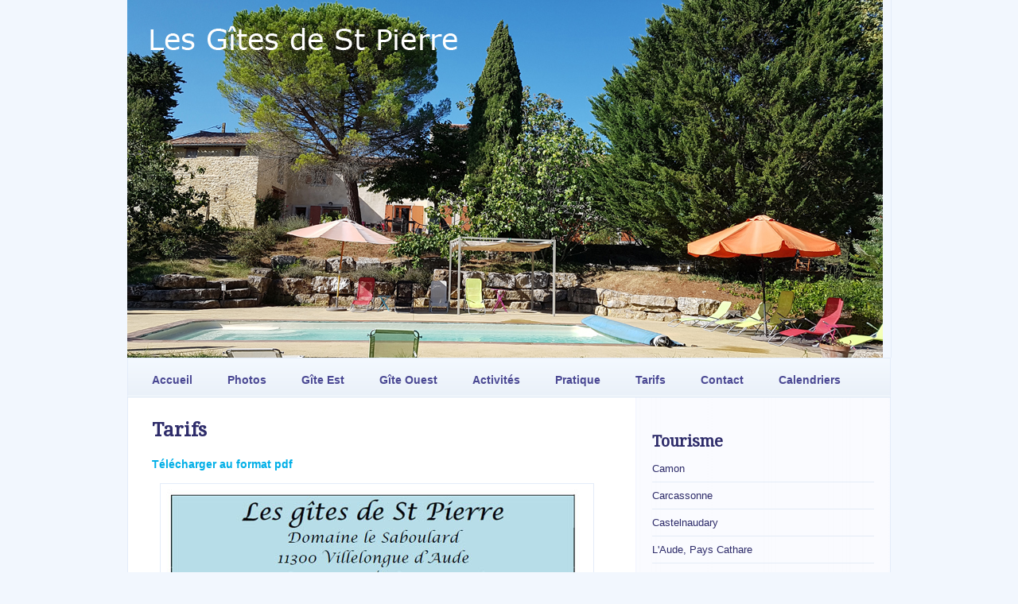

--- FILE ---
content_type: text/html; charset=UTF-8
request_url: http://www.lesgitesdestpierre.com/tarifs
body_size: 8533
content:
<!DOCTYPE html PUBLIC "-//W3C//DTD XHTML 1.0 Transitional//EN" "http://www.w3.org/TR/xhtml1/DTD/xhtml1-transitional.dtd">
<html xmlns="http://www.w3.org/1999/xhtml" lang="fr-FR">

<head profile="http://gmpg.org/xfn/11">
<meta http-equiv="Content-Type" content="text/html; charset=utf-8"/>

<title>Les Gîtes de St Pierre</title>
<meta name="Content-Language" content="fr"/>
<meta name="Description" content="Location de gite dans l'Aude, Languedoc-Roussillon."/>
<meta name="Keywords" content="gites aude, gite aude, ariège, gite, gite limoux, gite mirepoix, gite piscine, tourisme, hébergement, hébergements, calme, vacances, gites de france, france, gites, rural, ruraux, chambre, chambres, hôtes, chambre d'hôtes, aude, languedoc, méditerranée, pyrénées, canal du midi, pays cathare, réserver, réservation, louer, location, gite rural, gite étape, location, vacances, séjour, séjours, limoux, mirepoix, piscine, terrasse"/>
<meta name="Identifier-Url" content="http://www.lesgitesdestpierre.com"/>
<meta name="Revisit-After" content="7 days"/>
<meta name="Robots" content="all"/>
<meta name="Rating" content="general"/>


<link rel="stylesheet" href="http://www.lesgitesdestpierre.com/wp-content/themes/wedding-bells/style.css" type="text/css" media="screen" />
<link href="http://fonts.googleapis.com/css?family=Droid+Serif" rel="stylesheet" type="text/css" />
<link rel="alternate" type="application/rss+xml" title="Les Gîtes de St Pierre RSS Feed" href="http://www.lesgitesdestpierre.com/feed" />
<link rel="pingback" href="http://www.lesgitesdestpierre.com/xmlrpc.php" />

<meta name="google-site-verification" content="v8gfugZfMTVVrEJmxEB_QO15hNU5uqEi-OBVF-5oFUA" />


<meta name='robots' content='max-image-preview:large' />
	<style>img:is([sizes="auto" i], [sizes^="auto," i]) { contain-intrinsic-size: 3000px 1500px }</style>
	<script type="text/javascript">
/* <![CDATA[ */
window._wpemojiSettings = {"baseUrl":"https:\/\/s.w.org\/images\/core\/emoji\/16.0.1\/72x72\/","ext":".png","svgUrl":"https:\/\/s.w.org\/images\/core\/emoji\/16.0.1\/svg\/","svgExt":".svg","source":{"concatemoji":"http:\/\/www.lesgitesdestpierre.com\/wp-includes\/js\/wp-emoji-release.min.js?ver=6.8.3"}};
/*! This file is auto-generated */
!function(s,n){var o,i,e;function c(e){try{var t={supportTests:e,timestamp:(new Date).valueOf()};sessionStorage.setItem(o,JSON.stringify(t))}catch(e){}}function p(e,t,n){e.clearRect(0,0,e.canvas.width,e.canvas.height),e.fillText(t,0,0);var t=new Uint32Array(e.getImageData(0,0,e.canvas.width,e.canvas.height).data),a=(e.clearRect(0,0,e.canvas.width,e.canvas.height),e.fillText(n,0,0),new Uint32Array(e.getImageData(0,0,e.canvas.width,e.canvas.height).data));return t.every(function(e,t){return e===a[t]})}function u(e,t){e.clearRect(0,0,e.canvas.width,e.canvas.height),e.fillText(t,0,0);for(var n=e.getImageData(16,16,1,1),a=0;a<n.data.length;a++)if(0!==n.data[a])return!1;return!0}function f(e,t,n,a){switch(t){case"flag":return n(e,"\ud83c\udff3\ufe0f\u200d\u26a7\ufe0f","\ud83c\udff3\ufe0f\u200b\u26a7\ufe0f")?!1:!n(e,"\ud83c\udde8\ud83c\uddf6","\ud83c\udde8\u200b\ud83c\uddf6")&&!n(e,"\ud83c\udff4\udb40\udc67\udb40\udc62\udb40\udc65\udb40\udc6e\udb40\udc67\udb40\udc7f","\ud83c\udff4\u200b\udb40\udc67\u200b\udb40\udc62\u200b\udb40\udc65\u200b\udb40\udc6e\u200b\udb40\udc67\u200b\udb40\udc7f");case"emoji":return!a(e,"\ud83e\udedf")}return!1}function g(e,t,n,a){var r="undefined"!=typeof WorkerGlobalScope&&self instanceof WorkerGlobalScope?new OffscreenCanvas(300,150):s.createElement("canvas"),o=r.getContext("2d",{willReadFrequently:!0}),i=(o.textBaseline="top",o.font="600 32px Arial",{});return e.forEach(function(e){i[e]=t(o,e,n,a)}),i}function t(e){var t=s.createElement("script");t.src=e,t.defer=!0,s.head.appendChild(t)}"undefined"!=typeof Promise&&(o="wpEmojiSettingsSupports",i=["flag","emoji"],n.supports={everything:!0,everythingExceptFlag:!0},e=new Promise(function(e){s.addEventListener("DOMContentLoaded",e,{once:!0})}),new Promise(function(t){var n=function(){try{var e=JSON.parse(sessionStorage.getItem(o));if("object"==typeof e&&"number"==typeof e.timestamp&&(new Date).valueOf()<e.timestamp+604800&&"object"==typeof e.supportTests)return e.supportTests}catch(e){}return null}();if(!n){if("undefined"!=typeof Worker&&"undefined"!=typeof OffscreenCanvas&&"undefined"!=typeof URL&&URL.createObjectURL&&"undefined"!=typeof Blob)try{var e="postMessage("+g.toString()+"("+[JSON.stringify(i),f.toString(),p.toString(),u.toString()].join(",")+"));",a=new Blob([e],{type:"text/javascript"}),r=new Worker(URL.createObjectURL(a),{name:"wpTestEmojiSupports"});return void(r.onmessage=function(e){c(n=e.data),r.terminate(),t(n)})}catch(e){}c(n=g(i,f,p,u))}t(n)}).then(function(e){for(var t in e)n.supports[t]=e[t],n.supports.everything=n.supports.everything&&n.supports[t],"flag"!==t&&(n.supports.everythingExceptFlag=n.supports.everythingExceptFlag&&n.supports[t]);n.supports.everythingExceptFlag=n.supports.everythingExceptFlag&&!n.supports.flag,n.DOMReady=!1,n.readyCallback=function(){n.DOMReady=!0}}).then(function(){return e}).then(function(){var e;n.supports.everything||(n.readyCallback(),(e=n.source||{}).concatemoji?t(e.concatemoji):e.wpemoji&&e.twemoji&&(t(e.twemoji),t(e.wpemoji)))}))}((window,document),window._wpemojiSettings);
/* ]]> */
</script>
<style id='wp-emoji-styles-inline-css' type='text/css'>

	img.wp-smiley, img.emoji {
		display: inline !important;
		border: none !important;
		box-shadow: none !important;
		height: 1em !important;
		width: 1em !important;
		margin: 0 0.07em !important;
		vertical-align: -0.1em !important;
		background: none !important;
		padding: 0 !important;
	}
</style>
<link rel='stylesheet' id='wp-block-library-css' href='http://www.lesgitesdestpierre.com/wp-includes/css/dist/block-library/style.min.css?ver=6.8.3' type='text/css' media='all' />
<style id='classic-theme-styles-inline-css' type='text/css'>
/*! This file is auto-generated */
.wp-block-button__link{color:#fff;background-color:#32373c;border-radius:9999px;box-shadow:none;text-decoration:none;padding:calc(.667em + 2px) calc(1.333em + 2px);font-size:1.125em}.wp-block-file__button{background:#32373c;color:#fff;text-decoration:none}
</style>
<style id='global-styles-inline-css' type='text/css'>
:root{--wp--preset--aspect-ratio--square: 1;--wp--preset--aspect-ratio--4-3: 4/3;--wp--preset--aspect-ratio--3-4: 3/4;--wp--preset--aspect-ratio--3-2: 3/2;--wp--preset--aspect-ratio--2-3: 2/3;--wp--preset--aspect-ratio--16-9: 16/9;--wp--preset--aspect-ratio--9-16: 9/16;--wp--preset--color--black: #000000;--wp--preset--color--cyan-bluish-gray: #abb8c3;--wp--preset--color--white: #ffffff;--wp--preset--color--pale-pink: #f78da7;--wp--preset--color--vivid-red: #cf2e2e;--wp--preset--color--luminous-vivid-orange: #ff6900;--wp--preset--color--luminous-vivid-amber: #fcb900;--wp--preset--color--light-green-cyan: #7bdcb5;--wp--preset--color--vivid-green-cyan: #00d084;--wp--preset--color--pale-cyan-blue: #8ed1fc;--wp--preset--color--vivid-cyan-blue: #0693e3;--wp--preset--color--vivid-purple: #9b51e0;--wp--preset--gradient--vivid-cyan-blue-to-vivid-purple: linear-gradient(135deg,rgba(6,147,227,1) 0%,rgb(155,81,224) 100%);--wp--preset--gradient--light-green-cyan-to-vivid-green-cyan: linear-gradient(135deg,rgb(122,220,180) 0%,rgb(0,208,130) 100%);--wp--preset--gradient--luminous-vivid-amber-to-luminous-vivid-orange: linear-gradient(135deg,rgba(252,185,0,1) 0%,rgba(255,105,0,1) 100%);--wp--preset--gradient--luminous-vivid-orange-to-vivid-red: linear-gradient(135deg,rgba(255,105,0,1) 0%,rgb(207,46,46) 100%);--wp--preset--gradient--very-light-gray-to-cyan-bluish-gray: linear-gradient(135deg,rgb(238,238,238) 0%,rgb(169,184,195) 100%);--wp--preset--gradient--cool-to-warm-spectrum: linear-gradient(135deg,rgb(74,234,220) 0%,rgb(151,120,209) 20%,rgb(207,42,186) 40%,rgb(238,44,130) 60%,rgb(251,105,98) 80%,rgb(254,248,76) 100%);--wp--preset--gradient--blush-light-purple: linear-gradient(135deg,rgb(255,206,236) 0%,rgb(152,150,240) 100%);--wp--preset--gradient--blush-bordeaux: linear-gradient(135deg,rgb(254,205,165) 0%,rgb(254,45,45) 50%,rgb(107,0,62) 100%);--wp--preset--gradient--luminous-dusk: linear-gradient(135deg,rgb(255,203,112) 0%,rgb(199,81,192) 50%,rgb(65,88,208) 100%);--wp--preset--gradient--pale-ocean: linear-gradient(135deg,rgb(255,245,203) 0%,rgb(182,227,212) 50%,rgb(51,167,181) 100%);--wp--preset--gradient--electric-grass: linear-gradient(135deg,rgb(202,248,128) 0%,rgb(113,206,126) 100%);--wp--preset--gradient--midnight: linear-gradient(135deg,rgb(2,3,129) 0%,rgb(40,116,252) 100%);--wp--preset--font-size--small: 13px;--wp--preset--font-size--medium: 20px;--wp--preset--font-size--large: 36px;--wp--preset--font-size--x-large: 42px;--wp--preset--spacing--20: 0.44rem;--wp--preset--spacing--30: 0.67rem;--wp--preset--spacing--40: 1rem;--wp--preset--spacing--50: 1.5rem;--wp--preset--spacing--60: 2.25rem;--wp--preset--spacing--70: 3.38rem;--wp--preset--spacing--80: 5.06rem;--wp--preset--shadow--natural: 6px 6px 9px rgba(0, 0, 0, 0.2);--wp--preset--shadow--deep: 12px 12px 50px rgba(0, 0, 0, 0.4);--wp--preset--shadow--sharp: 6px 6px 0px rgba(0, 0, 0, 0.2);--wp--preset--shadow--outlined: 6px 6px 0px -3px rgba(255, 255, 255, 1), 6px 6px rgba(0, 0, 0, 1);--wp--preset--shadow--crisp: 6px 6px 0px rgba(0, 0, 0, 1);}:where(.is-layout-flex){gap: 0.5em;}:where(.is-layout-grid){gap: 0.5em;}body .is-layout-flex{display: flex;}.is-layout-flex{flex-wrap: wrap;align-items: center;}.is-layout-flex > :is(*, div){margin: 0;}body .is-layout-grid{display: grid;}.is-layout-grid > :is(*, div){margin: 0;}:where(.wp-block-columns.is-layout-flex){gap: 2em;}:where(.wp-block-columns.is-layout-grid){gap: 2em;}:where(.wp-block-post-template.is-layout-flex){gap: 1.25em;}:where(.wp-block-post-template.is-layout-grid){gap: 1.25em;}.has-black-color{color: var(--wp--preset--color--black) !important;}.has-cyan-bluish-gray-color{color: var(--wp--preset--color--cyan-bluish-gray) !important;}.has-white-color{color: var(--wp--preset--color--white) !important;}.has-pale-pink-color{color: var(--wp--preset--color--pale-pink) !important;}.has-vivid-red-color{color: var(--wp--preset--color--vivid-red) !important;}.has-luminous-vivid-orange-color{color: var(--wp--preset--color--luminous-vivid-orange) !important;}.has-luminous-vivid-amber-color{color: var(--wp--preset--color--luminous-vivid-amber) !important;}.has-light-green-cyan-color{color: var(--wp--preset--color--light-green-cyan) !important;}.has-vivid-green-cyan-color{color: var(--wp--preset--color--vivid-green-cyan) !important;}.has-pale-cyan-blue-color{color: var(--wp--preset--color--pale-cyan-blue) !important;}.has-vivid-cyan-blue-color{color: var(--wp--preset--color--vivid-cyan-blue) !important;}.has-vivid-purple-color{color: var(--wp--preset--color--vivid-purple) !important;}.has-black-background-color{background-color: var(--wp--preset--color--black) !important;}.has-cyan-bluish-gray-background-color{background-color: var(--wp--preset--color--cyan-bluish-gray) !important;}.has-white-background-color{background-color: var(--wp--preset--color--white) !important;}.has-pale-pink-background-color{background-color: var(--wp--preset--color--pale-pink) !important;}.has-vivid-red-background-color{background-color: var(--wp--preset--color--vivid-red) !important;}.has-luminous-vivid-orange-background-color{background-color: var(--wp--preset--color--luminous-vivid-orange) !important;}.has-luminous-vivid-amber-background-color{background-color: var(--wp--preset--color--luminous-vivid-amber) !important;}.has-light-green-cyan-background-color{background-color: var(--wp--preset--color--light-green-cyan) !important;}.has-vivid-green-cyan-background-color{background-color: var(--wp--preset--color--vivid-green-cyan) !important;}.has-pale-cyan-blue-background-color{background-color: var(--wp--preset--color--pale-cyan-blue) !important;}.has-vivid-cyan-blue-background-color{background-color: var(--wp--preset--color--vivid-cyan-blue) !important;}.has-vivid-purple-background-color{background-color: var(--wp--preset--color--vivid-purple) !important;}.has-black-border-color{border-color: var(--wp--preset--color--black) !important;}.has-cyan-bluish-gray-border-color{border-color: var(--wp--preset--color--cyan-bluish-gray) !important;}.has-white-border-color{border-color: var(--wp--preset--color--white) !important;}.has-pale-pink-border-color{border-color: var(--wp--preset--color--pale-pink) !important;}.has-vivid-red-border-color{border-color: var(--wp--preset--color--vivid-red) !important;}.has-luminous-vivid-orange-border-color{border-color: var(--wp--preset--color--luminous-vivid-orange) !important;}.has-luminous-vivid-amber-border-color{border-color: var(--wp--preset--color--luminous-vivid-amber) !important;}.has-light-green-cyan-border-color{border-color: var(--wp--preset--color--light-green-cyan) !important;}.has-vivid-green-cyan-border-color{border-color: var(--wp--preset--color--vivid-green-cyan) !important;}.has-pale-cyan-blue-border-color{border-color: var(--wp--preset--color--pale-cyan-blue) !important;}.has-vivid-cyan-blue-border-color{border-color: var(--wp--preset--color--vivid-cyan-blue) !important;}.has-vivid-purple-border-color{border-color: var(--wp--preset--color--vivid-purple) !important;}.has-vivid-cyan-blue-to-vivid-purple-gradient-background{background: var(--wp--preset--gradient--vivid-cyan-blue-to-vivid-purple) !important;}.has-light-green-cyan-to-vivid-green-cyan-gradient-background{background: var(--wp--preset--gradient--light-green-cyan-to-vivid-green-cyan) !important;}.has-luminous-vivid-amber-to-luminous-vivid-orange-gradient-background{background: var(--wp--preset--gradient--luminous-vivid-amber-to-luminous-vivid-orange) !important;}.has-luminous-vivid-orange-to-vivid-red-gradient-background{background: var(--wp--preset--gradient--luminous-vivid-orange-to-vivid-red) !important;}.has-very-light-gray-to-cyan-bluish-gray-gradient-background{background: var(--wp--preset--gradient--very-light-gray-to-cyan-bluish-gray) !important;}.has-cool-to-warm-spectrum-gradient-background{background: var(--wp--preset--gradient--cool-to-warm-spectrum) !important;}.has-blush-light-purple-gradient-background{background: var(--wp--preset--gradient--blush-light-purple) !important;}.has-blush-bordeaux-gradient-background{background: var(--wp--preset--gradient--blush-bordeaux) !important;}.has-luminous-dusk-gradient-background{background: var(--wp--preset--gradient--luminous-dusk) !important;}.has-pale-ocean-gradient-background{background: var(--wp--preset--gradient--pale-ocean) !important;}.has-electric-grass-gradient-background{background: var(--wp--preset--gradient--electric-grass) !important;}.has-midnight-gradient-background{background: var(--wp--preset--gradient--midnight) !important;}.has-small-font-size{font-size: var(--wp--preset--font-size--small) !important;}.has-medium-font-size{font-size: var(--wp--preset--font-size--medium) !important;}.has-large-font-size{font-size: var(--wp--preset--font-size--large) !important;}.has-x-large-font-size{font-size: var(--wp--preset--font-size--x-large) !important;}
:where(.wp-block-post-template.is-layout-flex){gap: 1.25em;}:where(.wp-block-post-template.is-layout-grid){gap: 1.25em;}
:where(.wp-block-columns.is-layout-flex){gap: 2em;}:where(.wp-block-columns.is-layout-grid){gap: 2em;}
:root :where(.wp-block-pullquote){font-size: 1.5em;line-height: 1.6;}
</style>
<link rel='stylesheet' id='jquery.lightbox.min.css-css' href='http://www.lesgitesdestpierre.com/wp-content/plugins/wp-jquery-lightbox/lightboxes/wp-jquery-lightbox/styles/lightbox.min.css?ver=2.3.4' type='text/css' media='all' />
<link rel='stylesheet' id='jqlb-overrides-css' href='http://www.lesgitesdestpierre.com/wp-content/plugins/wp-jquery-lightbox/lightboxes/wp-jquery-lightbox/styles/overrides.css?ver=2.3.4' type='text/css' media='all' />
<style id='jqlb-overrides-inline-css' type='text/css'>

			#outerImageContainer {
				box-shadow: 0 0 4px 2px rgba(0,0,0,.2);
			}
			#imageContainer{
				padding: 6px;
			}
			#imageDataContainer {
				box-shadow: 0 -4px 0 0 #fff, 0 0 4px 2px rgba(0,0,0,.1);
				z-index: auto;
			}
			#prevArrow,
			#nextArrow{
				background-color: rgba(255,255,255,.7;
				color: #000000;
			}
</style>
<script type="text/javascript" src="http://www.lesgitesdestpierre.com/wp-includes/js/jquery/jquery.min.js?ver=3.7.1" id="jquery-core-js"></script>
<script type="text/javascript" src="http://www.lesgitesdestpierre.com/wp-includes/js/jquery/jquery-migrate.min.js?ver=3.4.1" id="jquery-migrate-js"></script>
<link rel="https://api.w.org/" href="http://www.lesgitesdestpierre.com/wp-json/" /><link rel="alternate" title="JSON" type="application/json" href="http://www.lesgitesdestpierre.com/wp-json/wp/v2/pages/261" /><link rel="EditURI" type="application/rsd+xml" title="RSD" href="http://www.lesgitesdestpierre.com/xmlrpc.php?rsd" />
<meta name="generator" content="WordPress 6.8.3" />
<link rel="canonical" href="http://www.lesgitesdestpierre.com/tarifs" />
<link rel='shortlink' href='http://wp.me/P19Cwc-4d' />
<link rel="alternate" title="oEmbed (JSON)" type="application/json+oembed" href="http://www.lesgitesdestpierre.com/wp-json/oembed/1.0/embed?url=http%3A%2F%2Fwww.lesgitesdestpierre.com%2Ftarifs" />
<link rel="alternate" title="oEmbed (XML)" type="text/xml+oembed" href="http://www.lesgitesdestpierre.com/wp-json/oembed/1.0/embed?url=http%3A%2F%2Fwww.lesgitesdestpierre.com%2Ftarifs&#038;format=xml" />

<meta http-equiv="imagetoolbar" content="no">

<script type="text/javascript" language="JavaScript">
function disableText(e){
  return false
}
function reEnable(){
  return true
}
//For browser IE4+
document.onselectstart = new Function ("return false")

//For browser NS6
if (window.sidebar){
  document.onmousdown = disableText
  document.onclick = reEnable
}
</script>



<script language="JavaScript1.2">
var msgpopup="click droit désactivé";
function pmb(){
	  if(alertVis == "1") alert(message);
          if(closeWin == "1") self.close();
          return false;
}
function IE() {
     if (event.button == "2" || event.button == "3"){pmb();}
}
function NS(e) {
     if (document.layers || (document.getElementById && !document.all)){
          if (e.which == "2" || e.which == "3"){ pmb();}
     }
}
document.onmousedown=IE;document.onmouseup=NS;document.oncontextmenu=new Function("alert(msgpopup);return false")

</script>
<script type="text/javascript">
function disableSelection(target){
if (typeof target.onselectstart!="undefined") //For IE
	target.onselectstart=function(){return false}
else if (typeof target.style.MozUserSelect!="undefined") //For Firefox
	target.style.MozUserSelect="none"
else //All other route (For Opera)
	target.onmousedown=function(){return false}
target.style.cursor = "default"
}

</script>
<style type="text/css">
#header {
    background: url(http://www.lesgitesdestpierre.com/wp-content/uploads/2018/05/Header_2-1.jpg) no-repeat;
    height: 450px;
    width:960px;
}
#header h1, #header #desc {
    display: none;
}
</style>

<script src='https://www.google.com/recaptcha/api.js'></script>
	
<script type="text/javascript" src="http://ajax.googleapis.com/ajax/libs/jquery/1.4.2/jquery.min.js"></script>

<script type='text/javascript'>
jQuery(document).ready(function() {
jQuery("#nav ul").css({display: "none"});
jQuery("#nav li").hover(function(){
		jQuery(this).find('ul:first').css({visibility: "visible",display: "none"}).show();
		},function(){
		jQuery(this).find('ul:first').css({visibility: "hidden"});
		});
});
</script>

<!--[if IE]>
<style type="text/css">
#menulist a:hover {
	background: #fff;
}
</style>
<![endif]--> 
</head>
<body>
<div id="fb-root"></div>
<script>(function(d, s, id) {
  var js, fjs = d.getElementsByTagName(s)[0];
  if (d.getElementById(id)) {return;}
  js = d.createElement(s); js.id = id;
  js.src = "//connect.facebook.net/fr_FR/all.js#xfbml=1";
  fjs.parentNode.insertBefore(js, fjs);
}(document, 'script', 'facebook-jssdk'));</script>

<div id="wrapper">

	<div id="shadow">

	<div id="toparea">
		<div id="header">
			<div class="title-description">
				<h1><a href="http://www.lesgitesdestpierre.com">Les Gîtes de St Pierre</a></h1>
				<h2></h2>
			</div><!-- .title-description -->
		</div><!-- #header -->
	</div><!-- #toparea -->

	<div id="menulist">
		<ul>
			
			<li class="page_item page-item-5"><a href="http://www.lesgitesdestpierre.com/">Accueil</a></li>
<li class="page_item page-item-76"><a href="http://www.lesgitesdestpierre.com/photos">Photos</a></li>
<li class="page_item page-item-27"><a href="http://www.lesgitesdestpierre.com/gite-est">Gîte Est</a></li>
<li class="page_item page-item-62"><a href="http://www.lesgitesdestpierre.com/gite-ouest">Gîte Ouest</a></li>
<li class="page_item page-item-60"><a href="http://www.lesgitesdestpierre.com/activite">Activités</a></li>
<li class="page_item page-item-37"><a href="http://www.lesgitesdestpierre.com/info-pratiques">Pratique</a></li>
<li class="page_item page-item-261 current_page_item"><a href="http://www.lesgitesdestpierre.com/tarifs" aria-current="page">Tarifs</a></li>
<li class="page_item page-item-9"><a href="http://www.lesgitesdestpierre.com/contact">Contact</a></li>
<li class="page_item page-item-389"><a href="http://www.lesgitesdestpierre.com/calendriers">Calendriers</a></li>
                       
		</ul>
	</div><!-- #menulist -->

	<div id="page-wrap">

		<div id="content">
		
		<div class="post-wrap">

				<div class="post" id="post-261">
		<h2>Tarifs</h2>
			<div class="entry">
				<p><a href="http://www.lesgitesdesaintpierre.com/docs/tarifs.pdf" target="_blank"><strong>Télécharger au format pdf</strong></a></p>
<p><img decoding="async" class="alignnone" title="tarifs" src="http://www.lesgitesdesaintpierre.com/docs/tarifs.jpg" alt="tarifs" /></p>
<p><a href="http://www.lesgitesdesaintpierre.com/docs/tarifs.pdf" target="_blank"><strong>Télécharger au format pdf</strong></a></p>

								
							</div>
		</div>
				
		
<!-- You can start editing here. -->


			<!-- If comments are closed. -->
		<p class="nocomments"></p>

	

	
		</div><!-- post-wrap -->
	
		</div><!-- #content -->

	<div id="sidebar">
		<ul>
			<li id="linkcat-3" class="widget widget_links"><h2 class="widgettitle">Tourisme</h2>
	<ul class='xoxo blogroll'>
<li><a href="http://www.camon09.org/" target="_blank">Camon</a></li>
<li><a href="http://www.carcassonne.org/" target="_blank">Carcassonne</a></li>
<li><a href="http://www.ville-castelnaudary.fr/fr/" target="_blank">Castelnaudary</a></li>
<li><a href="http://www.cg11.fr/www/contenu/d_payscathare.asp" target="_blank">L&#039;Aude, Pays Cathare</a></li>
<li><a href="http://www.payshva.org/" target="_blank">La Vallée de l&#039;Aude et les Pyrénées Audoises</a></li>
<li><a href="http://le.forum.pagesperso-orange.fr/Canal%20du%20Midi/index.html" target="_blank">Le Canal du Midi</a></li>
<li><a href="http://www.limoux.fr/fr/index.xml" target="_blank">Limoux</a></li>
<li><a href="http://www.carcassonne-tourisme.com/Carcassonne2.nsf/vuetitre/docpgeintrovisiter" target="_blank">Office du Tourisme de Carcassonne</a></li>
<li><a href="http://www.tourisme-mirepoix.com/" target="_blank">Office du tourisme de Mirepoix</a></li>
<li><a href="http://www.payscathare.org/" target="_blank">Pays Cathare</a></li>
<li><a href="http://www.rennes-le-chateau.fr/" target="_blank">Rennes le Chateau</a></li>
<li><a href="http://www.renneslesbains.org/" target="_blank">Rennes les Bains</a></li>

	</ul>
</li>
<li id="custom_html-2" class="widget_text widget widget_custom_html"><div class="textwidget custom-html-widget"><a href="http://www.lesgitesdestpierre.com/pics/bann.jpg" rel="lightbox"><img class="aligncenter size-thumbnail wp-image-366" src="http://www.lesgitesdestpierre.com/pics/bann-250.jpg" alt="" width="250" height="91" /></a></div></li>
		</ul>
<div class="fb-like-box" data-href="https://www.facebook.com/pages/Les-G%C3%AEtes-de-St-Pierre/163033187055303" data-width="300" data-show-faces="false" data-stream="false" data-header="false"></div>
	</div>


	
	</div><!-- #page-wrap -->

	
			<div id="footer">
<center><p>&copy; Les gîtes de St Pierre </p></center>
<br/><br/>
<center><a href="https://plus.google.com/116040023203375923905" rel="publisher">Google+</a></center>
				</div>
			
	</div><!-- #shadow -->

</div><!-- #wrapper -->

		<script type="speculationrules">
{"prefetch":[{"source":"document","where":{"and":[{"href_matches":"\/*"},{"not":{"href_matches":["\/wp-*.php","\/wp-admin\/*","\/wp-content\/uploads\/*","\/wp-content\/*","\/wp-content\/plugins\/*","\/wp-content\/themes\/wedding-bells\/*","\/*\\?(.+)"]}},{"not":{"selector_matches":"a[rel~=\"nofollow\"]"}},{"not":{"selector_matches":".no-prefetch, .no-prefetch a"}}]},"eagerness":"conservative"}]}
</script>
<script type="text/javascript">
disableSelection(document.body)
</script>
<div style="text-align: center">
</div>
<script type="text/javascript" src="http://www.lesgitesdestpierre.com/wp-includes/js/comment-reply.min.js?ver=6.8.3" id="comment-reply-js" async="async" data-wp-strategy="async"></script>
<script type="text/javascript" src="http://www.lesgitesdestpierre.com/wp-content/plugins/wp-jquery-lightbox/lightboxes/wp-jquery-lightbox/vendor/jquery.touchwipe.min.js?ver=2.3.4" id="wp-jquery-lightbox-swipe-js"></script>
<script type="text/javascript" src="http://www.lesgitesdestpierre.com/wp-content/plugins/wp-jquery-lightbox/inc/purify.min.js?ver=2.3.4" id="wp-jquery-lightbox-purify-js"></script>
<script type="text/javascript" src="http://www.lesgitesdestpierre.com/wp-content/plugins/wp-jquery-lightbox/lightboxes/wp-jquery-lightbox/vendor/panzoom.min.js?ver=2.3.4" id="wp-jquery-lightbox-panzoom-js"></script>
<script type="text/javascript" id="wp-jquery-lightbox-js-extra">
/* <![CDATA[ */
var JQLBSettings = {"showTitle":"1","useAltForTitle":"1","showCaption":"1","showNumbers":"1","fitToScreen":"1","resizeSpeed":"250","showDownload":"","navbarOnTop":"","marginSize":"0","mobileMarginSize":"10","slideshowSpeed":"4000","allowPinchZoom":"1","borderSize":"6","borderColor":"#ffffff","overlayColor":"#ffffff","overlayOpacity":"0.7","newNavStyle":"1","fixedNav":"1","showInfoBar":"1","prevLinkTitle":"Image pr\u00e9c\u00e9dente","nextLinkTitle":"Image suivante","closeTitle":"fermer la galerie","image":"Image ","of":" sur ","download":"T\u00e9l\u00e9charger","pause":"(Pause Slideshow)","play":"(Play Slideshow)"};
/* ]]> */
</script>
<script type="text/javascript" src="http://www.lesgitesdestpierre.com/wp-content/plugins/wp-jquery-lightbox/lightboxes/wp-jquery-lightbox/jquery.lightbox.js?ver=2.3.4" id="wp-jquery-lightbox-js"></script>
<!--stats_footer_test--><script src="http://stats.wordpress.com/e-202604.js" type="text/javascript"></script>
<script type="text/javascript">
st_go({blog:'17069356',v:'ext',post:'261'});
var load_cmc = function(){linktracker_init(17069356,261,2);};
if ( typeof addLoadEvent != 'undefined' ) addLoadEvent(load_cmc);
else load_cmc();
</script>
</body>
</html>

--- FILE ---
content_type: text/css
request_url: http://www.lesgitesdestpierre.com/wp-content/themes/wedding-bells/style.css
body_size: 12864
content:
/*
For more information about the GPL, please visit:
http://www.gnu.org/licenses/old-licenses/gpl-2.0.html
-
*/

html, body, div, span, applet, object, iframe,
h1, h2, h3, h4, h5, h6, p, blockquote, pre,
a, abbr, acronym, address, big, cite, code,
del, dfn, em, font, img, ins, kbd, q, s, samp,
small, strike, strong, sub, sup, tt, var,
b, u, i, center,
dl, dt, dd, ol, ul, li,
fieldset, form, label, legend,
table, caption, tbody, tfoot, thead, tr, th, td {
	margin: 0;
	padding: 0;
	border: 0;
	outline: 0;
	font-size: 100%;
	vertical-align: baseline;
	background: transparent;
}
body {
	line-height: 1;
}
ol, ul {
	list-style: none;
}
blockquote, q {
	quotes: none;
}
blockquote:before, blockquote:after,
q:before, q:after {
	content: '';
	content: none;
}
/* remember to define focus styles! */
:focus {
	outline: 0;
}
/* remember to highlight inserts somehow! */
ins {
	text-decoration: none;
}
del {
	text-decoration: line-through;
}
/* tables still need 'cellspacing="0"' in the markup */
table {
	border-collapse: collapse;
	border-spacing: 0;
}

/* end of reset */

html, body {
	height: 100%;
}
body {
	background-color: #f2f7fe;
	font-size: 62.5%;
	font-family: Helvetica, Arial, sans-serif;
}
h1, h2, h3, h4, h5, h6 {
	font-family: 'Droid Serif', Georgia, "Times New Roman", Times, serif;
}
a {
	color: #00AFE7;
	text-decoration: none;
}
a:hover {
	text-decoration: underline;
}
#wrapper {
	height: 100%;
	margin: 0 auto;
	width: 960px;
}
/*
#shadow {
	-moz-box-shadow: 0 0 1em #e3eaf4;
	-webkit-box-shadow: 0 0 1em #e3eaf4;
	width: 960px;
	float: left;	
}
*/
#toparea {
	width: 960px;
	float: left;
	margin-top: 0px;
}

#header {
	width: 960px;
	height: 450px;
	margin-top: 0px;
	border-right: 1px solid #e4ecf9;
}
#header .title-description {
	margin: 40px 0px 0px 40px;
	padding: 30px;
	
	float: left;
	
}
#header h1 {
	font-size: 3em;
	color: #2e2c6a;
	margin-bottom: 9px;
}
#header h2 {
	font-size: 1.6em;
	color: #55548f;
	font-style: italic;
}
#menulist {
    background-color: #e5edf7; /* fallback color */
    background-image: url('images/menubg.jpg') repeat-x; /* fallback image */
    background-image: -moz-linear-gradient(100% 100% 90deg, #eaf1f9, #f4f9ff);
    background-image: -webkit-gradient(linear, 0% 0%, 0% 100%, from(#f4f9ff), to(#eaf1f9));
	width: 958px;
	height: 47px;
	float: left;
	border-top: 1px solid #e4ecf9;
	border-bottom: 1px solid #fff;
	border-right: 1px solid #e4ecf9;
	border-left: 1px solid #e4ecf9;
}
#page-wrap {
	background: #f7fafe url('images/contentbg.jpg') repeat-y;
	width: 958px;
	height: 100%;
	float: left;
	border-left: 1px solid #e4ecf9;
	border-right: 1px solid #e4ecf9;
	border-top: 1px solid #d2e1f1;
	border-bottom: 1px solid #e4ecf9;
}
#content {
	float: left;
	width: 638px;
	height: 100%;
	color: #2e2c6a;
	border-right: 1px solid #f3f3ff;
}
#sidebar {
	width: 279px;
	margin-top: 15px;
	float: left;
	padding: 0px 20px;
}
#footer {
	width: 960px;
	float: left;
	color: #2e2c6a;
	text-align: left;
	padding: 20px 0px;
}
#footer p {
	font-size: 1.2em;
	margin: 0px 30px;
}

/* menu styles */
#menulist ul {
	list-style: none;
	float: left;
	margin: 0px 0px 0px 8px;
}
#menulist li {
	float: left;
}
#menulist li a {
	display: block;
	text-decoration: none;
	color: #4a4893;
	font-weight: bold;
	font-size: 1.4em;
	padding: 20px 22px;
}
#menulist li a:hover {
	color: #2e2c6a;
	text-decoration: none;
	background-color: rgba(255, 255, 255, 0.4);
	border-right: 1px solid #eee;
	border-left: 1px solid #eee;
	padding: 20px 25px;
}
#menulist ul li ul li { display: none; }

/* post styles */
.post-wrap {
	background: #fff;
	padding: 0px 30px 30px 30px;
}
.post {
	padding: 20px 0px;
	border-bottom: 1px solid #e4ecf9;
}
.post h2 {
	font-size: 2.4em;
	line-height: 1.8em;
}
.post h2 a {
	color: #3f2274;
}
.post small {
	font-size: 1.2em;
	line-height: 1.5em;
}
.post .entry {
	margin: 10px 0px 0px 0px;
}
.entry h1,
.entry h2,
.entry h3,
.entry h4,
.entry h5,
.entry h6 {
	margin: 5px 0px 10px 0px;
}
.entry h1 {
	font-size: 2.2em;
}
.entry h2 {
	font-size: 2em;
}
.entry h3 {
	font-size: 1.8em;
}
.entry h4 {
	font-size: 1.6em;
}
.entry h5 {
	font-size: 1.4em;
}
.entry h6 {
	font-size: 1.3em;
}
p.tags {
	background: #fff;
	font-size: 1.3em;
	margin: 20px 0px 20px 0px;
}
.entry ul {
	list-style-type: disc;
	margin: 15px 0px;
}
.entry ul li {
	margin: 0px 0px 0px 15px;
	font-size: 1.4em;
	line-height: 1.6em;
}
.entry ul li ul li {
	font-size: 1.0em;
}
.entry ol {
	list-style-type: decimal;
	margin: 15px 0px;
}
.entry ol li {
	margin: 0px 0px 0px 20px;
	font-size: 1.4em;
	line-height: 1.6em;
}
.entry ol li ol li {
	margin: 0px 0px 0px 20px;
	font-size: 1.0em;
}
.entry a.more-link {
	font-weight: bold;
}
.entry p  { 
	padding-bottom: 13px; 
	font-size: 1.4em; 
	line-height: 1.6em; 
}
.entry img {
	padding: 7px;
	background: #fff;
	border: 1px solid #e4ecf9;
	margin: 0px 10px 10px 10px;
}
.entry blockquote {
	border-top: 1px solid #e4ecf9;
	border-bottom: 1px solid #e4ecf9;
	padding: 15px 15px 0px 15px;
	margin: 10px 0px;
	font-style: italic;
	color: #6E6DAF;
}
.entry table {
	font-size: 1.3em;
	padding: 5px;
	margin: 15px 0px;
}
.entry table tr th,
.entry table td {
	padding: 5px;
}
.entry dl {
	margin: 10px 0px;
}
.entry dt {
	font-size: 1.4em;
	font-weight: bold;
}
.entry dd {
	font-size: 1.4em;
}
.postmetadata {
	font-size: 1.2em;
	margin: 5px 0px 0px 0px;
	padding: 18px 0px 0px 0px !important;
	border-top: 1px solid #e4ecf9;
}
.navigation {
	margin: 40px 0px 0px 0px;
	font-size: 1.2em;
	background: #fff;
}
.alignright { float:right;}
.alignleft { float:left; }
.aligncenter { display: block; margin: 0 auto; }
.navigation .alignright a,
.navigation .alignleft a {
	background: #f2f7fe;
	padding: 10px;
	display: block;
	border: 1px solid #e4ecf9;
	-moz-border-radius: 5px;
	-webkit-border-radius: 5px;
	border-radius: 5px;
}
.clear { clear: both; }

/* archive */
#content h2.pagetitle {
	padding: 20px 0px 0px 0px;
	font-size: 2.4em;
	line-height: 1.6em;
}
.archive-post h3 {
	font-size: 1.8em;
	line-height: 1.6em;
}
.archive-post {
	border-bottom: 1px solid #e4ecf9;
}

/* sidebar */
#sidebar ul {
	list-style: none;

}
#sidebar ul li h2 {
	font-size: 2em;
	margin: 30px 0px 8px 0px;
	color: #2e2c6a;
}
#sidebar ul li.widget {
	margin-bottom: 25px;
}
#sidebar .textwidget p {
	color: #2e2c6a;
	font-size: 1.3em;
	line-height: 1.6em;
	padding-bottom: 10px;
}
#sidebar ul li ul a {
	font-size: 1.3em;
	display: block;
	color: #2e2c6a;
	text-decoration: none;
	padding: 10px 0px;
	border-bottom: 1px solid #e4ecf7;
}
#sidebar ul li ul a:hover {
	text-decoration: underline;
}
#sidebar .widget_tag_cloud a,
#sidebar h2 a {
	color: #2e2c6a;
}
#sidebar .widget_recent_comments ul li {
	display: block;
	padding: 10px 0px;
}

/* seach box styles */
#searchform {
	margin: 10px 0px;
}
#sidebar #searchform #s {
	padding: 8px;
	border: 1px solid #c7d0df;
	width: 180px;
	-moz-border-radius-topleft: 5px;
	-moz-border-radius-topright: 0px;
	-moz-border-radius-bottomleft: 5px;
	-moz-border-radius-bottomright: 0px;
	-webkit-border-top-left-radius: 5px;
	-webkit-border-top-right-radius: 0px;
	-webkit-border-bottom-left-radius: 5px;
	-webkit-border-bottom-right-radius: 0px;
	border-top-left-radius: 5px;
	border-top-right-radius: 0px;
	border-bottom-left-radius: 5px;
	border-bottom-right-radius: 0px;

}
#sidebar #searchsubmit {
	padding: 7px;
	color: #2e2c6a;
	background-color: #d3dcea;
	border: 1px solid #c7d0df;
	margin-left: -3px;
	-moz-border-radius-topleft: 0px;
	-moz-border-radius-topright: 5px;
	-moz-border-radius-bottomleft: 0px;
	-moz-border-radius-bottomright: 5px;
	-webkit-border-top-left-radius: 0px;
	-webkit-border-top-right-radius: 5px;
	-webkit-border-bottom-left-radius: 0px;
	-webkit-border-bottom-right-radius: 5px;
	border-top-left-radius: 0px;
	border-top-right-radius: 5px;
	border-bottom-left-radius: 0px;
	border-bottom-right-radius: 5px;
}

/* comments */
#respond h3 {
	font-size: 1.6em;
	line-height: 1.8em;
	margin: 15px 0px 5px 0px;
	font-family: Helvetica, Arial, sans-serif;
}
h3#comments {
	font-size: 1.6em;
	line-height: 1.8em;
	background: #fff;
	margin: 30px 0px 10px 0px;
	font-family: Helvetica, Arial, sans-serif;
}
#commentform p.loggedin {
	font-size: 1.2em;
	margin-bottom: 12px;
}
#commentform input {
	padding: 7px;
	margin: 0px 8px 8px 0px;
	border: 1px solid #c7d0df;
	width: 190px;
	-moz-border-radius: 5px;
	-webkit-border-radius: 5px;
	border-radius: 5px;
	font-size: 1.1em;
	font-family: Helvetica, Arial, sans-serif;
}
#commentform textarea {
	width: 555px;
	padding: 8px;
	border: 1px solid #c7d0df;
	margin: 0px 0px 8px 0px;
	-moz-border-radius: 5px;
	-webkit-border-radius: 5px;
	border-radius: 5px;
	font-size: 1.1em;
	font-family: Helvetica, Arial, sans-serif;
}
#commentform #submit {
	font-size: 1.2em;
	font-weight: bold;
	padding: 9px;
	margin: 0 !important;
	color: #2e2c6a;
	background-color: #d3dcea;
	border: 1px solid #c7d0df;
	-moz-border-radius: 5px;
	-webkit-border-radius: 5px;
}
ol.commentlist { list-style:none; }
ol.commentlist li { }
ol.commentlist li.alt { }
ol.commentlist li.bypostauthor {}
ol.commentlist li.byuser {}
ol.commentlist li.comment-author-admin {}
ol.commentlist li.comment { padding: 15px 0px; }
ol.commentlist li.comment div.comment-author { margin: 5px 0px; }
ol.commentlist li.comment div.vcard { font-size: 1.4em; }
ol.commentlist li.comment div.vcard cite.fn { font-weight: bold; font-style: normal; }
ol.commentlist li.comment div.vcard cite.fn a.url { color: #00AFE7; text-decoration: none; }
ol.commentlist li.comment div.vcard cite.fn a.url:hover { text-decoration: underline; }
ol.commentlist li.comment div.vcard img.avatar { border: 1px solid #ccc; float: left; margin: 0px 8px 0px 0px; }
ol.commentlist li.comment div.vcard img.avatar-32 {}
ol.commentlist li.comment div.vcard img.photo {}
ol.commentlist li.comment div.vcard span.says { display: none; }
ol.commentlist li.comment div.commentmetadata { margin-bottom: 7px; }
ol.commentlist li.comment div.comment-meta { margin: 5px 0px 15px 0px; }
ol.commentlist li.comment div.comment-meta a { color: #000; text-decoration: none; font-style: italic; }
ol.commentlist li.comment div.comment-meta a:hover { text-decoration: underline; }
ol.commentlist li.comment p { font-size:1.4em; line-height: 1.6em; margin:0 0 10px 0px; }
ol.commentlist li.comment ul { list-style:square; margin:0 0 1em 2em; }
ol.commentlist li.comment div.reply { font-size:1.2em; }
ol.commentlist li.comment div.reply a { font-weight:bold; color: #00AFE7; text-decoration: none; }
ol.commentlist li.comment div.reply a:hover { text-decoration: underline; }
ol.commentlist li.comment ul.children { list-style:none; margin:1em 0 0; text-indent:0; }
ol.commentlist li.comment ul.children li { }
ol.commentlist li.comment ul.children li.alt {}
ol.commentlist li.comment ul.children li.bypostauthor {}
ol.commentlist li.comment ul.children li.byuser {}
ol.commentlist li.comment ul.children li.comment {}
ol.commentlist li.comment ul.children li.comment-author-admin {}
ol.commentlist li.comment ul.children li.depth-2 { border-top: 1px solid #e4ecf9; margin:0 0 .25em 1.5em; }
ol.commentlist li.comment ul.children li.depth-3 { border-top: 1px solid #e4ecf9; margin:0 0 .25em 1.5em; }
ol.commentlist li.comment ul.children li.depth-4 { border-top: 1px solid #e4ecf9; margin:0 0 .25em 1.5em; }
ol.commentlist li.comment ul.children li.depth-5 { border-top: 1px solid #e4ecf9; margin:0 0 .25em 1.5em; }
ol.commentlist li.comment ul.children li.odd {}
ol.commentlist li.even { background: #fff; }
ol.commentlist li.odd { background:#fff; }
ol.commentlist li.parent { }
ol.commentlist li.thread-alt { }
ol.commentlist li.thread-even { background: #f7fafe; border-top: 1px solid #e4ecf9; border-bottom: 1px solid #e4ecf9; padding: 15px 10px; }
ol.commentlist li.thread-odd { padding: 15px 10px; }

/* mix */
.wp-caption {
   border: 1px solid #ddd;
   text-align: center;
   background-color: #f3f3f3;
   padding-top: 4px;
   margin: 10px;
   /* optional rounded corners for browsers that support it */
   -moz-border-radius: 3px;
   -khtml-border-radius: 3px;
   -webkit-border-radius: 3px;
   border-radius: 3px;
}
.wp-caption img {
   margin: 0;
   padding: 0;
   border: 0 none;
}
.wp-caption p.wp-caption-text {
   font-size: 11px;
   line-height: 17px;
   padding: 0 4px 5px;
   margin: 0;
}
